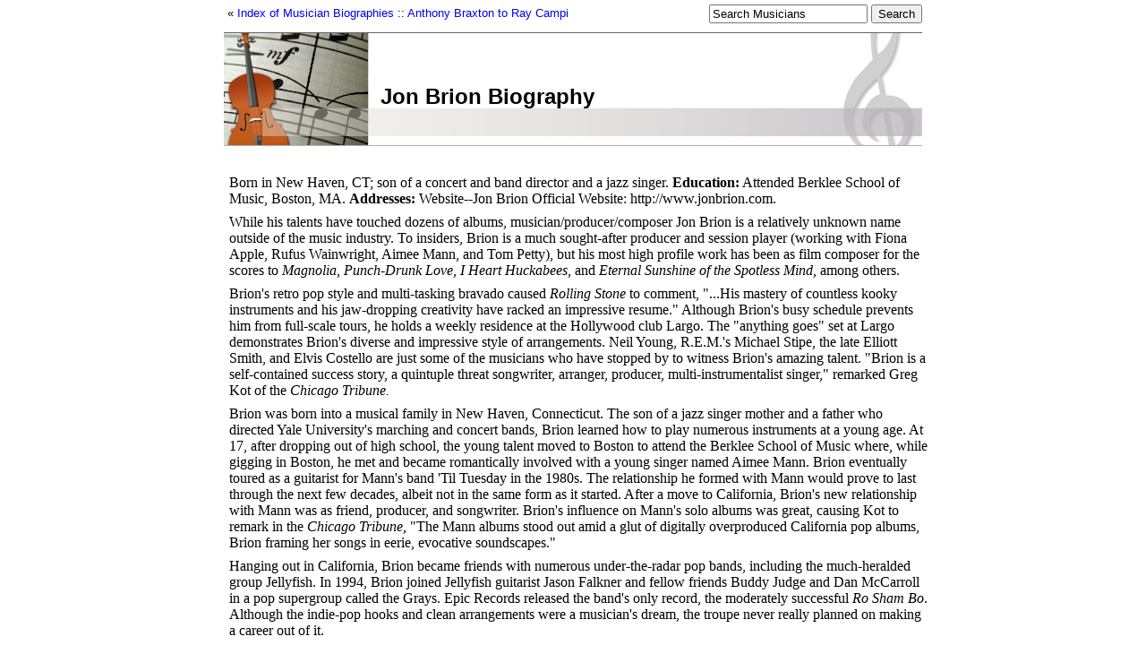

--- FILE ---
content_type: text/html; charset=utf-8
request_url: https://musicianguide.com/biographies/1608004349/Jon-Brion.html
body_size: 5387
content:
<!DOCTYPE html>
<html lang="en">
<head>
			<title>Jon Brion Biography</title>
	
	    <script async src="https://www.googletagmanager.com/gtag/js?id=UA-161942-20"></script>
    <script>
      window.dataLayer = window.dataLayer || [];
      function gtag(){dataLayer.push(arguments);}
      gtag('js', new Date());

      gtag('config', 'UA-161942-20');
    </script>

	<link href="/stylesheets/global.css?1636402271" media="all" rel="stylesheet" type="text/css" />
	
	<script src="/javascripts/prototype.js?1551673517" type="text/javascript"></script>
<script src="/javascripts/effects.js?1551673517" type="text/javascript"></script>
<script src="/javascripts/dragdrop.js?1551673517" type="text/javascript"></script>
<script src="/javascripts/controls.js?1551673517" type="text/javascript"></script>
<script src="/javascripts/application.js?1551673517" type="text/javascript"></script>
	<script src="/javascripts/input-placeholder-text.js?1551673517" type="text/javascript"></script>
</head>
<body id="biography">
  <!-- Start Quantcast tag -->
<script type="text/javascript">
  _qoptions={
    qacct:"p-cfEKOqUktSyFk"
  };

  (function(){
    var qc = document.createElement('script');
       qc.type = 'text/javascript';
       qc.async = true;
       qc.src = 'http://edge.quantserve.com/quant.js';
    (document.getElementsByTagName('head')[0]||document.getElementsByTagName('body')[0]).appendChild(qc);
  })();
</script>


	<div id="container">
		<nav class="top">
			<div><ul>
	<li>&laquo; <a href="http://musicianguide.com/">Index of Musician Biographies</a></li>
	<li>:: <a href="http://musicianguide.com/biography_groups/4">Anthony Braxton to Ray Campi</a></li>
</ul>
</div>
			<div style="text-align: right;"><div class="jrank_search">		<form action="http://www.jrank.org/jrankweb/servlet/jrankweb/template/Index.vm" method="get">
		<input type="hidden" name="css" value="http://www.jrank.org/jrankweb/resources/css/search.css"/>
		<input type="hidden" name="s" value="0"/>
		<input type="hidden" name="l" value="10"/>
		<input type="hidden" name="ci" value="1364"/>
		<fieldset>
			<input class="queryText auto-clear" type="text" name="q" value="" title="Search Musicians" />
			<input class="querySubmit" type="submit" value="Search"/>
		</fieldset>
		</form>
</div></div>
		</nav>

		<div id="header">
			<div id="header_container">
							<h1>Jon Brion Biography</h1>
		<p class="smaller">&nbsp;</p>
	
			</div>
		</div>

		










<div id="content">
	<div class="content_long_ad">
	<div class="google_ad">    <script async src="https://pagead2.googlesyndication.com/pagead/js/adsbygoogle.js"></script>
    <ins class="adsbygoogle"
         style="display:block"
         data-ad-client="pub-4803409109489353"
         data-ad-slot="8233030544"
         data-ad-format="auto"
         data-full-width-responsive="true"></ins>
    <script>
         (adsbygoogle = window.adsbygoogle || []).push({});
    </script>
</div>
	</div>

	
	<p>Born in New Haven, CT; son of a concert and band director and a jazz singer. <B>Education:</B> Attended Berklee School of Music, Boston, MA. <B>Addresses:</B> Website--Jon Brion Official Website: http://www.jonbrion.com.</p>

	<p>While his talents have touched dozens of albums, musician/producer/composer Jon Brion is a relatively unknown name outside of the music industry. To insiders, Brion is a much sought-after producer and session player (working with Fiona Apple, Rufus Wainwright, Aimee Mann, and Tom Petty), but his most high profile work has been as film composer for the scores to <I>Magnolia, Punch-Drunk Love, I Heart Huckabees,</I> and <I>Eternal Sunshine of the Spotless Mind,</I> among others.</p>
<p>Brion&#39;s retro pop style and multi-tasking bravado caused <I>Rolling Stone</I> to comment, "...His mastery of countless kooky instruments and his jaw-dropping creativity have racked an impressive resume." Although Brion&#39;s busy schedule prevents him from full-scale tours, he holds a weekly residence at the Hollywood club Largo. The "anything goes" set at Largo demonstrates Brion&#39;s diverse and impressive style of arrangements. Neil Young, R.E.M.&#39;s Michael Stipe, the late Elliott Smith, and Elvis Costello are just some of the musicians who have stopped by to witness Brion&#39;s amazing talent. "Brion is a self-contained success story, a quintuple threat songwriter, arranger, producer, multi-instrumentalist singer," remarked Greg Kot of the <I>Chicago Tribune. </I></p>
<p>Brion was born into a musical family in New Haven, Connecticut. The son of a jazz singer mother and a father who directed Yale University&#39;s marching and concert bands, Brion learned how to play numerous instruments at a young age. At 17, after dropping out of high school, the young talent moved to Boston to attend the Berklee School of Music where, while gigging in Boston, he met and became romantically involved with a young singer named Aimee Mann. Brion eventually toured as a guitarist for Mann&#39;s band &#39;Til Tuesday in the 1980s. The relationship he formed with Mann would prove to last through the next few decades, albeit not in the same form as it started. After a move to California, Brion&#39;s new relationship with Mann was as friend, producer, and songwriter. Brion&#39;s influence on Mann&#39;s solo albums was great, causing Kot to remark in the <I>Chicago Tribune,</I> "The Mann albums stood out amid a glut of digitally overproduced California pop albums, Brion framing her songs in eerie, evocative soundscapes."</p>
<p>Hanging out in California, Brion became friends with numerous under-the-radar pop bands, including the much-heralded group Jellyfish. In 1994, Brion joined Jellyfish guitarist Jason Falkner and fellow friends Buddy Judge and Dan McCarroll in a pop supergroup called the Grays. Epic Records released the band&#39;s only record, the moderately successful <I>Ro Sham Bo</I>. Although the indie-pop hooks and clean arrangements were a musician&#39;s dream, the troupe never really planned on making a career out of it.</p>
<p>In the years following the release of <I>Ro Sham Bo,</I> Brion became an in-demand producer, working on various albums, including the eels&#39; <I>Beautiful Freak </I> in 1996, the Wallflowers&#39; <I>Breach</I> in 2000, and Fiona Apple&#39;s stunning 1996 debut <I>Tidal</I>. That same year, Apple&#39;s boyfriend, film director and writer Paul Thomas Anderson asked Brion to try his hand at creating the music for his debut feature film, <I>Hard Eight</I> (he filmed <I>Boogie Nights</I> the following year). Brion collaborated with Mann&#39;s husband, singer-songwriter Michael Penn, to create the jazzy soundtrack heard behind Anderson&#39;s gritty film noir.</p>
<p>Brion was hooked onto the process of penning a song that captured a visual moment on film. When Anderson asked him to produce and score his next film, <I>Magnolia,</I> Brion again signed on for the challenge. The result, which included a collection of instrumental originals, garnered the composer a Grammy nomination in 1999. As Kot said in his 2003 article, Brion&#39;s "...art is bringing out the atmosphere and intent of the song rather than merely packing it with sonic details." His palette for backing a visual film proved to be just as successful and intriguing as his solo efforts.</p>
<p>Fresh off the buzz of <I>Magnolia</I>&#39;s success as a film, and its equally stunning soundtrack, Brion intended to put out his first solo record, <I>Meaningless</I>. But despite Brion&#39;s heightened profile, the musician&#39;s label (Lava/Atlantic) didn&#39;t like what they heard. Brion told <I>Time</I> magazine&#39;s Christopher John Farley, "I was treated as if I had handed in my &#39;art record,&#39; as if I had intentionally done some horribly self-destructive thing. I thought I handed in something that was reasonably commercial." Brion decided to buy the record back from his label and release <I>Meaningless</I> himself via his own label, Straight to Cut Out in 2000. David Medsker of Pop Matters said, "There is such an abundance of inspiration and influence that pours from <I>Meaningless</I> ... It's the work of a man who should have been going solo from day one."</p>
<p>At this point in his career, Brion became one of the most popular contemporary composers in pop music, garnering comparisons to pop great Burt Bacharach. In 2002, he scored yet another Anderson movie, the Adam Sandler romantic comedy <I>Punch-Drunk Love.</I> Collaborations with a very diverse group of artists--including Marianne Faithfull, the Crystal Method, Robyn Hitchock, and Lisa Marie Presley--kept Brion busy, all the while returning for his weekly Largo gigs. Brion was back in the spotlight in 2004, when he wrote the music for two critically adored major motion pictures; Michel Gondry&#39;s <I>Eternal Sunshine of the Spotless Mind</I> and David O. Russell&#39;s <I>I Heart Huckabees</I>.</p>
<p>Ben Friedland of <I>Rolling Stone</I> commented on <I>Eternal Sunshine,</I> "Brion&#39;s piano driven songs are sweet and romantic but also jerky and wacky. He weaves creepy fuzz and silly noises into grandiose strings and tinkering keyboards--happenstance arrangements that somehow work." Continuing to work as the main producer for both Fiona Apple and Aimee Mann, as well as a wanted man by musicians everywhere, <I>All Music Guide</I> summed up his influence. "Whatever music he was involved in, his eclectic touch undeniably shaped the sound of many progressive alternative musicians throughout the &#39;90s."</p>
<p>Working to release his sophomore solo album, a live disc recorded at Largo, Brion also fills his spare seconds playing with yet another pop group, Bunny (with drummer Matt Chamberlain and bassist Sebastian Steinberg). Brion just may be the busiest man in the music business that no one knows about. "I&#39;m this freak who has a career of doing things I like, that is neither underground or overground," Brion told Friedland of <I>Rolling Stone.</I> "I&#39;m too polished for the underground and too completely cockamamie and harebrained for everyone else, and I delight in that."</p>

	<p class="credits">by Shannon McCarthy </p>

	<div class="content_long_ad">
		<div class="google_ad">    <script async src="https://pagead2.googlesyndication.com/pagead/js/adsbygoogle.js"></script>
    <ins class="adsbygoogle"
         style="display:block"
         data-ad-client="pub-4803409109489353"
         data-ad-slot="8233030544"
         data-ad-format="auto"
         data-full-width-responsive="true"></ins>
    <script>
         (adsbygoogle = window.adsbygoogle || []).push({});
    </script>
</div>
	</div>

	<h2>Jon Brion's Career</h2>
	<p>Toured as a guitarist for Aimee Mann&#39;s band &#39;Til Tuesday in the 1980s; formed pop group the Grays and released <I>Ro Sham Bo,</I> 1994; produced the eel's <I>Beautiful Freak,</I> 1996; produced Fiona Apple's <I>Tidal,</I> 1996; composed score to feature film <I>Magnolia,</I> 1999; composed score to <I>Punch-Drunk Love,</I> 2002; composed score to <I>I Heart Huckabees</I> and <I>Eternal Sunshine of the Spotless Mind,</I> 2004.</p>


	
		<h2>Famous Works</h2>
	<p><UL><LI><B>Selected discography</B></LI>
<LI><B>As composer</B></LI>
<LI><i><a href="http://www.amazon.com/exec/obidos/external-search?tag=stateunive-20&amp;keyword=Sydney" rel="nofollow">Sydney</a></i>  1996.</LI>
<LI><i><a href="http://www.amazon.com/exec/obidos/external-search?tag=stateunive-20&amp;keyword=Magnolia" rel="nofollow">Magnolia</a></i>  1999.</LI>
<LI><i><a href="http://www.amazon.com/exec/obidos/external-search?tag=stateunive-20&amp;keyword=Punch-Drunk Love" rel="nofollow">Punch-Drunk Love</a></i>  2002.</LI>
<LI><i><a href="http://www.amazon.com/exec/obidos/external-search?tag=stateunive-20&amp;keyword=Home Video: The Making of Mad Matt" rel="nofollow">Home Video: The Making of Mad Matt</a></i>  2003.</LI>
<LI><i><a href="http://www.amazon.com/exec/obidos/external-search?tag=stateunive-20&amp;keyword=Blossoms &amp; Blood" rel="nofollow">Blossoms &amp; Blood</a></i>  2003.</LI>
<LI><i><a href="http://www.amazon.com/exec/obidos/external-search?tag=stateunive-20&amp;keyword=Eternal Sunshine of the Spotless Mind" rel="nofollow">Eternal Sunshine of the Spotless Mind</a></i>  2004.</LI>
<LI><i><a href="http://www.amazon.com/exec/obidos/external-search?tag=stateunive-20&amp;keyword=I Heart Huckabees" rel="nofollow">I Heart Huckabees</a></i>  2004.</LI>
<LI><B>Solo albums</B></LI>
<LI><i><a href="http://www.amazon.com/exec/obidos/external-search?tag=stateunive-20&amp;keyword=Meaningless" rel="nofollow">Meaningless</a></i>  Straight to Cut Out, 2000.</LI>
<LI><B>With the Grays</B></LI>
<LI><i><a href="http://www.amazon.com/exec/obidos/external-search?tag=stateunive-20&amp;keyword=Ro Sham Bo" rel="nofollow">Ro Sham Bo</a></i>  Epic, 1994.</LI></UL>
</p>
	
	
		<h2>Further Reading</h2>
	<p><B>Sources</B><UL>
</UL><B>Periodicals</B><UL>
<LI><I>Boston Globe,</I> August 13, 2000.</LI>
<LI><I>Chicago Tribune,</I> February 12, 2003.</LI>
<LI><I>Entertainment Weekly,</I> December 17, 1999; October 15, 2004.</LI>
<LI><I>Time,</I> December 13, 1999.</LI>
</UL><B>Online</B><UL>
<LI>"Eternal Sunshine of the Spotless Mind Review," Pitchforkmedia, http://www.pitchforkmedia.com/record-reviews/sdtk/eternal-sunshine-of-the-spotless-mind (December 20, 2004).</LI>
<LI>"I Heart Huckabees," Milan Records, http://www.milanrecords.com/ihearthuckabees/ (December 23, 2004).</LI>
<LI>"Jon Brion," <I>All Music Guide,</I> http://www.allmusic.com (December 30, 2004).</LI>
<LI>"Jon Brion: Meaningless," Pop Matters, http://www.popmatters.com/music/reviews/b/brionjon-meaningless.shtml (January 1, 2005).</LI>
<LI>"Jon Brion Springs &#39;Eternal,&#39;" <I>RollingStone.com,</I> http://www.rollingstone.com (December 29, 2004).</LI>
<LI> "Til Tuesday," <I>All Music Guide,</I> http://www.allmusic.com (December 30, 2004).</LI>
<LI> "Unsung Composer Jon Brion Brings Heart to &#39;Huckabees,&#39;" MTV.com, http://www.mtv.com/news/articles/1492279/20041014/brion_jon.jhtml?headlines=true (January 1, 2005). </LI></UL>
</p>
	
	
	<div id="comments">
		<h2>Visitor Comments
			<span class="action"><a href="#" onclick="Effect.toggle(&quot;comment_form&quot;,'slide',{});; return false;">Add a comment&hellip;</a></span>
		</h2>
		<div id="comment_form" style="display: none;">
			<div class="form_container">
<form action="/comment/create/1608004349" method="post" onsubmit="new Ajax.Request('/comment/create/1608004349', {asynchronous:true, evalScripts:true, parameters:Form.serialize(this)}); return false;">	
	
	

	<p><label for="comment_name">Name</label><input id="comment_name" name="comment[name]" size="30" type="text" /></p>
	<p><label for="comment_email">Email</label><input id="comment_email" name="comment[email]" size="30" type="text" /></p>

	<p><label for="comment_body">Body</label><textarea cols="40" id="comment_body" name="comment[body]" rows="20"></textarea></p>
	<input class="catch_bots" id="comment_catch_bots" name="comment[catch_bots]" size="30" type="text" />

	<p class="submit">
		<a href="#" onclick="new Effect.SlideUp(&quot;comment_form&quot;,{});; return false;">Cancel</a> or <input name="commit" type="submit" value="Save changes" />
	</p>
</form></div>

		</div>
		<div id="comment_list">
			
		</div>
	</div>
</div>


		<footer class="fat">
			<p>Copyright &copy; 2026 Net Industries - All Rights Reserved</p>
			<div style="text-align: right;"><a href="https://infohome.ai/"><img alt="Ni_footer_logo" src="/images/ni_footer_logo.png?1551673517" /></a></div>
		</footer>
	</div>
</body>
</html>
